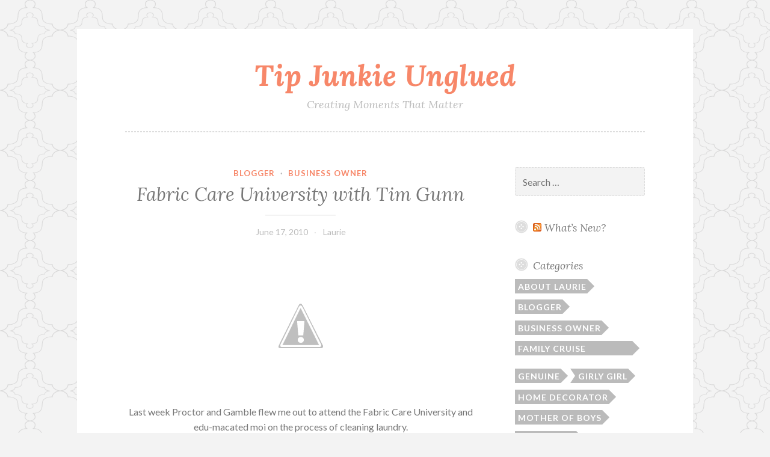

--- FILE ---
content_type: text/html; charset=UTF-8
request_url: https://laurieturk.com/2010/06/fabric-care-university-with-tim-gunn/
body_size: 11763
content:
<!DOCTYPE html>
<html lang="en-US">
<head>
<meta charset="UTF-8">
<meta name="viewport" content="width=device-width, initial-scale=1">
<link rel="profile" href="https://gmpg.org/xfn/11">

<title>Fabric Care University with Tim Gunn &#8211; Tip Junkie Unglued</title>
<meta name='robots' content='max-image-preview:large' />
<link rel='dns-prefetch' href='//fonts.googleapis.com' />
<link rel="alternate" type="application/rss+xml" title="Tip Junkie Unglued &raquo; Feed" href="https://laurieturk.com/feed/" />
<link rel="alternate" type="application/rss+xml" title="Tip Junkie Unglued &raquo; Comments Feed" href="https://laurieturk.com/comments/feed/" />
<link rel="alternate" type="application/rss+xml" title="Tip Junkie Unglued &raquo; Fabric Care University with Tim Gunn Comments Feed" href="https://laurieturk.com/2010/06/fabric-care-university-with-tim-gunn/feed/" />
<script type="text/javascript">
window._wpemojiSettings = {"baseUrl":"https:\/\/s.w.org\/images\/core\/emoji\/14.0.0\/72x72\/","ext":".png","svgUrl":"https:\/\/s.w.org\/images\/core\/emoji\/14.0.0\/svg\/","svgExt":".svg","source":{"concatemoji":"https:\/\/laurieturk.com\/wp-includes\/js\/wp-emoji-release.min.js?ver=6.1.9"}};
/*! This file is auto-generated */
!function(e,a,t){var n,r,o,i=a.createElement("canvas"),p=i.getContext&&i.getContext("2d");function s(e,t){var a=String.fromCharCode,e=(p.clearRect(0,0,i.width,i.height),p.fillText(a.apply(this,e),0,0),i.toDataURL());return p.clearRect(0,0,i.width,i.height),p.fillText(a.apply(this,t),0,0),e===i.toDataURL()}function c(e){var t=a.createElement("script");t.src=e,t.defer=t.type="text/javascript",a.getElementsByTagName("head")[0].appendChild(t)}for(o=Array("flag","emoji"),t.supports={everything:!0,everythingExceptFlag:!0},r=0;r<o.length;r++)t.supports[o[r]]=function(e){if(p&&p.fillText)switch(p.textBaseline="top",p.font="600 32px Arial",e){case"flag":return s([127987,65039,8205,9895,65039],[127987,65039,8203,9895,65039])?!1:!s([55356,56826,55356,56819],[55356,56826,8203,55356,56819])&&!s([55356,57332,56128,56423,56128,56418,56128,56421,56128,56430,56128,56423,56128,56447],[55356,57332,8203,56128,56423,8203,56128,56418,8203,56128,56421,8203,56128,56430,8203,56128,56423,8203,56128,56447]);case"emoji":return!s([129777,127995,8205,129778,127999],[129777,127995,8203,129778,127999])}return!1}(o[r]),t.supports.everything=t.supports.everything&&t.supports[o[r]],"flag"!==o[r]&&(t.supports.everythingExceptFlag=t.supports.everythingExceptFlag&&t.supports[o[r]]);t.supports.everythingExceptFlag=t.supports.everythingExceptFlag&&!t.supports.flag,t.DOMReady=!1,t.readyCallback=function(){t.DOMReady=!0},t.supports.everything||(n=function(){t.readyCallback()},a.addEventListener?(a.addEventListener("DOMContentLoaded",n,!1),e.addEventListener("load",n,!1)):(e.attachEvent("onload",n),a.attachEvent("onreadystatechange",function(){"complete"===a.readyState&&t.readyCallback()})),(e=t.source||{}).concatemoji?c(e.concatemoji):e.wpemoji&&e.twemoji&&(c(e.twemoji),c(e.wpemoji)))}(window,document,window._wpemojiSettings);
</script>
<style type="text/css">
img.wp-smiley,
img.emoji {
	display: inline !important;
	border: none !important;
	box-shadow: none !important;
	height: 1em !important;
	width: 1em !important;
	margin: 0 0.07em !important;
	vertical-align: -0.1em !important;
	background: none !important;
	padding: 0 !important;
}
</style>
	<link rel='stylesheet' id='wp-block-library-css' href='https://laurieturk.com/wp-includes/css/dist/block-library/style.min.css?ver=6.1.9' type='text/css' media='all' />
<link rel='stylesheet' id='classic-theme-styles-css' href='https://laurieturk.com/wp-includes/css/classic-themes.min.css?ver=1' type='text/css' media='all' />
<style id='global-styles-inline-css' type='text/css'>
body{--wp--preset--color--black: #000000;--wp--preset--color--cyan-bluish-gray: #abb8c3;--wp--preset--color--white: #ffffff;--wp--preset--color--pale-pink: #f78da7;--wp--preset--color--vivid-red: #cf2e2e;--wp--preset--color--luminous-vivid-orange: #ff6900;--wp--preset--color--luminous-vivid-amber: #fcb900;--wp--preset--color--light-green-cyan: #7bdcb5;--wp--preset--color--vivid-green-cyan: #00d084;--wp--preset--color--pale-cyan-blue: #8ed1fc;--wp--preset--color--vivid-cyan-blue: #0693e3;--wp--preset--color--vivid-purple: #9b51e0;--wp--preset--gradient--vivid-cyan-blue-to-vivid-purple: linear-gradient(135deg,rgba(6,147,227,1) 0%,rgb(155,81,224) 100%);--wp--preset--gradient--light-green-cyan-to-vivid-green-cyan: linear-gradient(135deg,rgb(122,220,180) 0%,rgb(0,208,130) 100%);--wp--preset--gradient--luminous-vivid-amber-to-luminous-vivid-orange: linear-gradient(135deg,rgba(252,185,0,1) 0%,rgba(255,105,0,1) 100%);--wp--preset--gradient--luminous-vivid-orange-to-vivid-red: linear-gradient(135deg,rgba(255,105,0,1) 0%,rgb(207,46,46) 100%);--wp--preset--gradient--very-light-gray-to-cyan-bluish-gray: linear-gradient(135deg,rgb(238,238,238) 0%,rgb(169,184,195) 100%);--wp--preset--gradient--cool-to-warm-spectrum: linear-gradient(135deg,rgb(74,234,220) 0%,rgb(151,120,209) 20%,rgb(207,42,186) 40%,rgb(238,44,130) 60%,rgb(251,105,98) 80%,rgb(254,248,76) 100%);--wp--preset--gradient--blush-light-purple: linear-gradient(135deg,rgb(255,206,236) 0%,rgb(152,150,240) 100%);--wp--preset--gradient--blush-bordeaux: linear-gradient(135deg,rgb(254,205,165) 0%,rgb(254,45,45) 50%,rgb(107,0,62) 100%);--wp--preset--gradient--luminous-dusk: linear-gradient(135deg,rgb(255,203,112) 0%,rgb(199,81,192) 50%,rgb(65,88,208) 100%);--wp--preset--gradient--pale-ocean: linear-gradient(135deg,rgb(255,245,203) 0%,rgb(182,227,212) 50%,rgb(51,167,181) 100%);--wp--preset--gradient--electric-grass: linear-gradient(135deg,rgb(202,248,128) 0%,rgb(113,206,126) 100%);--wp--preset--gradient--midnight: linear-gradient(135deg,rgb(2,3,129) 0%,rgb(40,116,252) 100%);--wp--preset--duotone--dark-grayscale: url('#wp-duotone-dark-grayscale');--wp--preset--duotone--grayscale: url('#wp-duotone-grayscale');--wp--preset--duotone--purple-yellow: url('#wp-duotone-purple-yellow');--wp--preset--duotone--blue-red: url('#wp-duotone-blue-red');--wp--preset--duotone--midnight: url('#wp-duotone-midnight');--wp--preset--duotone--magenta-yellow: url('#wp-duotone-magenta-yellow');--wp--preset--duotone--purple-green: url('#wp-duotone-purple-green');--wp--preset--duotone--blue-orange: url('#wp-duotone-blue-orange');--wp--preset--font-size--small: 13px;--wp--preset--font-size--medium: 20px;--wp--preset--font-size--large: 36px;--wp--preset--font-size--x-large: 42px;--wp--preset--spacing--20: 0.44rem;--wp--preset--spacing--30: 0.67rem;--wp--preset--spacing--40: 1rem;--wp--preset--spacing--50: 1.5rem;--wp--preset--spacing--60: 2.25rem;--wp--preset--spacing--70: 3.38rem;--wp--preset--spacing--80: 5.06rem;}:where(.is-layout-flex){gap: 0.5em;}body .is-layout-flow > .alignleft{float: left;margin-inline-start: 0;margin-inline-end: 2em;}body .is-layout-flow > .alignright{float: right;margin-inline-start: 2em;margin-inline-end: 0;}body .is-layout-flow > .aligncenter{margin-left: auto !important;margin-right: auto !important;}body .is-layout-constrained > .alignleft{float: left;margin-inline-start: 0;margin-inline-end: 2em;}body .is-layout-constrained > .alignright{float: right;margin-inline-start: 2em;margin-inline-end: 0;}body .is-layout-constrained > .aligncenter{margin-left: auto !important;margin-right: auto !important;}body .is-layout-constrained > :where(:not(.alignleft):not(.alignright):not(.alignfull)){max-width: var(--wp--style--global--content-size);margin-left: auto !important;margin-right: auto !important;}body .is-layout-constrained > .alignwide{max-width: var(--wp--style--global--wide-size);}body .is-layout-flex{display: flex;}body .is-layout-flex{flex-wrap: wrap;align-items: center;}body .is-layout-flex > *{margin: 0;}:where(.wp-block-columns.is-layout-flex){gap: 2em;}.has-black-color{color: var(--wp--preset--color--black) !important;}.has-cyan-bluish-gray-color{color: var(--wp--preset--color--cyan-bluish-gray) !important;}.has-white-color{color: var(--wp--preset--color--white) !important;}.has-pale-pink-color{color: var(--wp--preset--color--pale-pink) !important;}.has-vivid-red-color{color: var(--wp--preset--color--vivid-red) !important;}.has-luminous-vivid-orange-color{color: var(--wp--preset--color--luminous-vivid-orange) !important;}.has-luminous-vivid-amber-color{color: var(--wp--preset--color--luminous-vivid-amber) !important;}.has-light-green-cyan-color{color: var(--wp--preset--color--light-green-cyan) !important;}.has-vivid-green-cyan-color{color: var(--wp--preset--color--vivid-green-cyan) !important;}.has-pale-cyan-blue-color{color: var(--wp--preset--color--pale-cyan-blue) !important;}.has-vivid-cyan-blue-color{color: var(--wp--preset--color--vivid-cyan-blue) !important;}.has-vivid-purple-color{color: var(--wp--preset--color--vivid-purple) !important;}.has-black-background-color{background-color: var(--wp--preset--color--black) !important;}.has-cyan-bluish-gray-background-color{background-color: var(--wp--preset--color--cyan-bluish-gray) !important;}.has-white-background-color{background-color: var(--wp--preset--color--white) !important;}.has-pale-pink-background-color{background-color: var(--wp--preset--color--pale-pink) !important;}.has-vivid-red-background-color{background-color: var(--wp--preset--color--vivid-red) !important;}.has-luminous-vivid-orange-background-color{background-color: var(--wp--preset--color--luminous-vivid-orange) !important;}.has-luminous-vivid-amber-background-color{background-color: var(--wp--preset--color--luminous-vivid-amber) !important;}.has-light-green-cyan-background-color{background-color: var(--wp--preset--color--light-green-cyan) !important;}.has-vivid-green-cyan-background-color{background-color: var(--wp--preset--color--vivid-green-cyan) !important;}.has-pale-cyan-blue-background-color{background-color: var(--wp--preset--color--pale-cyan-blue) !important;}.has-vivid-cyan-blue-background-color{background-color: var(--wp--preset--color--vivid-cyan-blue) !important;}.has-vivid-purple-background-color{background-color: var(--wp--preset--color--vivid-purple) !important;}.has-black-border-color{border-color: var(--wp--preset--color--black) !important;}.has-cyan-bluish-gray-border-color{border-color: var(--wp--preset--color--cyan-bluish-gray) !important;}.has-white-border-color{border-color: var(--wp--preset--color--white) !important;}.has-pale-pink-border-color{border-color: var(--wp--preset--color--pale-pink) !important;}.has-vivid-red-border-color{border-color: var(--wp--preset--color--vivid-red) !important;}.has-luminous-vivid-orange-border-color{border-color: var(--wp--preset--color--luminous-vivid-orange) !important;}.has-luminous-vivid-amber-border-color{border-color: var(--wp--preset--color--luminous-vivid-amber) !important;}.has-light-green-cyan-border-color{border-color: var(--wp--preset--color--light-green-cyan) !important;}.has-vivid-green-cyan-border-color{border-color: var(--wp--preset--color--vivid-green-cyan) !important;}.has-pale-cyan-blue-border-color{border-color: var(--wp--preset--color--pale-cyan-blue) !important;}.has-vivid-cyan-blue-border-color{border-color: var(--wp--preset--color--vivid-cyan-blue) !important;}.has-vivid-purple-border-color{border-color: var(--wp--preset--color--vivid-purple) !important;}.has-vivid-cyan-blue-to-vivid-purple-gradient-background{background: var(--wp--preset--gradient--vivid-cyan-blue-to-vivid-purple) !important;}.has-light-green-cyan-to-vivid-green-cyan-gradient-background{background: var(--wp--preset--gradient--light-green-cyan-to-vivid-green-cyan) !important;}.has-luminous-vivid-amber-to-luminous-vivid-orange-gradient-background{background: var(--wp--preset--gradient--luminous-vivid-amber-to-luminous-vivid-orange) !important;}.has-luminous-vivid-orange-to-vivid-red-gradient-background{background: var(--wp--preset--gradient--luminous-vivid-orange-to-vivid-red) !important;}.has-very-light-gray-to-cyan-bluish-gray-gradient-background{background: var(--wp--preset--gradient--very-light-gray-to-cyan-bluish-gray) !important;}.has-cool-to-warm-spectrum-gradient-background{background: var(--wp--preset--gradient--cool-to-warm-spectrum) !important;}.has-blush-light-purple-gradient-background{background: var(--wp--preset--gradient--blush-light-purple) !important;}.has-blush-bordeaux-gradient-background{background: var(--wp--preset--gradient--blush-bordeaux) !important;}.has-luminous-dusk-gradient-background{background: var(--wp--preset--gradient--luminous-dusk) !important;}.has-pale-ocean-gradient-background{background: var(--wp--preset--gradient--pale-ocean) !important;}.has-electric-grass-gradient-background{background: var(--wp--preset--gradient--electric-grass) !important;}.has-midnight-gradient-background{background: var(--wp--preset--gradient--midnight) !important;}.has-small-font-size{font-size: var(--wp--preset--font-size--small) !important;}.has-medium-font-size{font-size: var(--wp--preset--font-size--medium) !important;}.has-large-font-size{font-size: var(--wp--preset--font-size--large) !important;}.has-x-large-font-size{font-size: var(--wp--preset--font-size--x-large) !important;}
.wp-block-navigation a:where(:not(.wp-element-button)){color: inherit;}
:where(.wp-block-columns.is-layout-flex){gap: 2em;}
.wp-block-pullquote{font-size: 1.5em;line-height: 1.6;}
</style>
<link rel='stylesheet' id='button-2-style-css' href='https://laurieturk.com/wp-content/themes/button-2-wpcom/style.css?ver=6.1.9' type='text/css' media='all' />
<link rel='stylesheet' id='button-2-fonts-css' href='https://fonts.googleapis.com/css?family=Lato%3A400%2C300%2C300italic%2C400italic%2C700%2C700italic%7CLora%3A400italic%2C700italic&#038;subset=latin%2Clatin-ext' type='text/css' media='all' />
<link rel='stylesheet' id='button-2-blocks-css' href='https://laurieturk.com/wp-content/themes/button-2-wpcom/blocks.css?ver=6.1.9' type='text/css' media='all' />
<script type='text/javascript' src='https://laurieturk.com/wp-includes/js/jquery/jquery.min.js?ver=3.6.1' id='jquery-core-js'></script>
<script type='text/javascript' src='https://laurieturk.com/wp-includes/js/jquery/jquery-migrate.min.js?ver=3.3.2' id='jquery-migrate-js'></script>
<link rel="https://api.w.org/" href="https://laurieturk.com/wp-json/" /><link rel="alternate" type="application/json" href="https://laurieturk.com/wp-json/wp/v2/posts/682" /><link rel="EditURI" type="application/rsd+xml" title="RSD" href="https://laurieturk.com/xmlrpc.php?rsd" />
<link rel="wlwmanifest" type="application/wlwmanifest+xml" href="https://laurieturk.com/wp-includes/wlwmanifest.xml" />
<meta name="generator" content="WordPress 6.1.9" />
<link rel="canonical" href="https://laurieturk.com/2010/06/fabric-care-university-with-tim-gunn/" />
<link rel='shortlink' href='https://laurieturk.com/?p=682' />
<link rel="alternate" type="application/json+oembed" href="https://laurieturk.com/wp-json/oembed/1.0/embed?url=https%3A%2F%2Flaurieturk.com%2F2010%2F06%2Ffabric-care-university-with-tim-gunn%2F" />
<link rel="alternate" type="text/xml+oembed" href="https://laurieturk.com/wp-json/oembed/1.0/embed?url=https%3A%2F%2Flaurieturk.com%2F2010%2F06%2Ffabric-care-university-with-tim-gunn%2F&#038;format=xml" />
<link rel="pingback" href="https://laurieturk.com/xmlrpc.php"><style type="text/css" id="custom-background-css">
body.custom-background { background-image: url("https://laurieturk.com/wp-content/themes/button-2-wpcom/img/buttonbg20170303.png"); background-position: left top; background-size: auto; background-repeat: repeat; background-attachment: scroll; }
</style>
	<link rel="icon" href="https://laurieturk.com/wp-content/uploads/2017/07/cropped-Laurie_Turk_2016-32x32.jpg" sizes="32x32" />
<link rel="icon" href="https://laurieturk.com/wp-content/uploads/2017/07/cropped-Laurie_Turk_2016-192x192.jpg" sizes="192x192" />
<link rel="apple-touch-icon" href="https://laurieturk.com/wp-content/uploads/2017/07/cropped-Laurie_Turk_2016-180x180.jpg" />
<meta name="msapplication-TileImage" content="https://laurieturk.com/wp-content/uploads/2017/07/cropped-Laurie_Turk_2016-270x270.jpg" />
</head>

<body class="post-template-default single single-post postid-682 single-format-standard custom-background wp-embed-responsive">
<div id="page" class="hfeed site">
	<a class="skip-link screen-reader-text" href="#content">Skip to content</a>

	<header id="masthead" class="site-header" role="banner">
		<div class="site-branding">
										<p class="site-title"><a href="https://laurieturk.com/" rel="home">Tip Junkie Unglued</a></p>
							<p class="site-description">Creating Moments That Matter</p>
					</div><!-- .site-branding -->
	</header><!-- #masthead -->

	<nav id="site-navigation" class="main-navigation" role="navigation">
		<button class="menu-toggle" aria-controls="primary-menu" aria-expanded="false">
			<svg xmlns="http://www.w3.org/2000/svg" viewBox="0 0 16 16"><rect x="0" fill="none" width="16" height="16"/><g><path id="menu-icon" d="M0 14h16v-2H0v2zM0 2v2h16V2H0zm0 7h16V7H0v2z"/></g></svg>
			Menu		</button>
		<div id="primary-menu" class="menu"></div>
			</nav><!-- #site-navigation -->

	
	<div id="content" class="site-content">

	<div id="primary" class="content-area">
		<main id="main" class="site-main" role="main">

		
			
<article id="post-682" class="post-682 post type-post status-publish format-standard hentry category-blogging-fun category-tip-junkie">
	<header class="entry-header">

		
		<span class="cat-links"><a href="https://laurieturk.com/category/blogging-fun/" rel="category tag">Blogger</a> &middot; <a href="https://laurieturk.com/category/tip-junkie/" rel="category tag">Business Owner</a></span>
		<h1 class="entry-title">Fabric Care University with Tim Gunn</h1>
		<div class="entry-meta">
			<span class="posted-on"><a href="https://laurieturk.com/2010/06/fabric-care-university-with-tim-gunn/" rel="bookmark"><time class="entry-date published updated" datetime="2010-06-17T00:50:00-05:00">June 17, 2010</time></a></span><span class="byline"> <span class="author vcard"><a class="url fn n" href="https://laurieturk.com/author/admin/">Laurie</a></span></span>		</div>
	</header><!-- .entry-header -->

	<div class="entry-content">
		<p><center><a href="https://1.bp.blogspot.com/_UEEDW5uqsD0/TBakvRlnH9I/AAAAAAAARUw/YYgo_sdanl0/s1600/4700816462_237b22b9e6_b.jpg" imageanchor="1" style="margin-left: 1em; margin-right: 1em;"><img decoding="async" border="0" src="https://1.bp.blogspot.com/_UEEDW5uqsD0/TBakvRlnH9I/AAAAAAAARUw/YYgo_sdanl0/s320/4700816462_237b22b9e6_b.jpg" /></a></p>
<p>Last week Proctor and Gamble flew me out to attend the Fabric Care University and edu-macated moi on the process of cleaning laundry.</p>
<p>I was stoked! Finally I will get the ins and outs on how to get my whites white and stains out of my boys clothing.&nbsp; Better late than never!&nbsp; {{wink}}</p>
<p><a href="https://1.bp.blogspot.com/_UEEDW5uqsD0/TBZ37sH2EmI/AAAAAAAARUA/J-C-NpWe0kU/s1600/4700816210_1c0bff84ae_b.jpg" imageanchor="1" style="margin-left: 1em; margin-right: 1em;"><img decoding="async" border="0" src="https://1.bp.blogspot.com/_UEEDW5uqsD0/TBZ37sH2EmI/AAAAAAAARUA/J-C-NpWe0kU/s320/4700816210_1c0bff84ae_b.jpg" /></a></p>
<p>Friday night we all met up at a gallery for a little get-to-know-you party and our host was Tim Gunn from Project Runway!  {{squeal in delight}}</center><center><br />He was completely delightful and exactly how he is on the show; engaging, kind, and fabulous.&nbsp; He did a quick introduction of Proctor and Gamble and Tide then surprised us with a challenge.<br /></center><center><br /><a href="https://4.bp.blogspot.com/_UEEDW5uqsD0/TBZ4zMRfVEI/AAAAAAAARUI/5xEG1wOuRLk/s1600/4700186017_2e5e6f0c49_b.jpg" imageanchor="1" style="margin-left: 1em; margin-right: 1em;"><img decoding="async" border="0" src="https://4.bp.blogspot.com/_UEEDW5uqsD0/TBZ4zMRfVEI/AAAAAAAARUI/5xEG1wOuRLk/s320/4700186017_2e5e6f0c49_b.jpg" /></a></p>
<p>That&#8217;s right, we were divided into groups according to the colors on our name badges and then had 30 minutes to turn a plain white t shirt into something completely different and unexpected only using a few items and a glue gun from a bag on the counter.</center><center></center><center><br />The pressure was on people!&nbsp; I&#8217;ve watched every episode of Project Runway and I wasn&#8217;t going down with out fight.&nbsp; Luckily, I had a group who felt exactly the same way and we went to town.</p>
<p><a href="https://2.bp.blogspot.com/_UEEDW5uqsD0/TBajx0BGf4I/AAAAAAAARUg/li7GkCGlgHA/s1600/4689410955_2aa5368ee9_b.jpg" imageanchor="1" style="margin-left: 1em; margin-right: 1em;"><img decoding="async" border="0" src="https://2.bp.blogspot.com/_UEEDW5uqsD0/TBajx0BGf4I/AAAAAAAARUg/li7GkCGlgHA/s320/4689410955_2aa5368ee9_b.jpg" /></a><br /></center><center></center><center>&nbsp;</center><center>Our goal was to use the items in unexpected ways and to eliminate all the white from the shirt.&nbsp; The blue at the bottom was actually the inside of the bag that all of our supplies were in!&nbsp; No one else use the bag, and no one else covered the entire t shirt.</center><center><br /></center><center>As we were preparing to present to Tim Gunn, Daniel suggested that we say that we were inspired by &#8220;Tide yellow&#8221;.&nbsp; That dude is brilliant!</center><center> <br /><a href="https://2.bp.blogspot.com/_UEEDW5uqsD0/TBZ6fTOUzsI/AAAAAAAARUY/OihLdiGfY3w/s1600/4700816600_6c9f80309c_o.jpg" imageanchor="1" style="margin-left: 1em; margin-right: 1em;"><img decoding="async" border="0" src="https://2.bp.blogspot.com/_UEEDW5uqsD0/TBZ6fTOUzsI/AAAAAAAARUY/OihLdiGfY3w/s320/4700816600_6c9f80309c_o.jpg" /></a></p>
<p>The back was crisscross black lace.&nbsp; It&#8217;s not practical by any means but it won us FIRST PLACE, baby!&nbsp; Yep, that&#8217;s right.&nbsp; Out of all 5 of the contenders Tim Gunn thought our was the best.&nbsp; {{shoot yeah}</p>
<p>Each member of our team won a $50 gift certificate. </p>
<p><a href="https://4.bp.blogspot.com/_UEEDW5uqsD0/TBaknRpmHMI/AAAAAAAARUo/OFrFpDIEz9M/s1600/4700185891_c2f0a27076_b.jpg" imageanchor="1" style="margin-left: 1em; margin-right: 1em;"><img decoding="async" border="0" src="https://4.bp.blogspot.com/_UEEDW5uqsD0/TBaknRpmHMI/AAAAAAAARUo/OFrFpDIEz9M/s320/4700185891_c2f0a27076_b.jpg" /></a></p>
<p>It was such a crazy fun night.&nbsp; I was able to recconnect with some amazing women I&#8217;ve been in the blog conference circuit as well as meet some new fabulous women.</center><center></center><center><br />Yes, I had a blast but I also learned SO much!</center><center>&nbsp;</center></p>
<div class="separator" style="clear: both; text-align: center;"><a href="https://3.bp.blogspot.com/_UEEDW5uqsD0/TBlt_zEYWvI/AAAAAAAARVA/KjekaMzavn8/s1600/92.jpg" imageanchor="1" style="margin-left: 1em; margin-right: 1em;"><img decoding="async" border="0" src="https://3.bp.blogspot.com/_UEEDW5uqsD0/TBlt_zEYWvI/AAAAAAAARVA/KjekaMzavn8/s320/92.jpg" /></a></div>
<p><center>&nbsp;</center><center><br /></center><center><span style="font-size: large;"><b>Q.&nbsp; How to get Whites the Whitest:</b></span></center><center><br /></center><center>Did you know that people in different parts of the world have different opinions on what is white?&nbsp; For instance, we in the US want our whites to have a blue hugh while someone in another country wants a yellow hugh.&nbsp; Who knew?!?</center><center><br /></center><center>Well, Proctor and Gamble does.&nbsp; They can recreate any water condition anywhere on the planet and that&#8217;s how they test their products.&nbsp; They use microscopes to compare their cleaning enzymes with their competitors to make sure that Tide is the best.</center><center><b><span style="font-size: small;"><br /></span></b> </center><center style="color: red;"><b><span style="font-size: small;">A.&nbsp; Tide power with Bleach</span></b></center><center>&nbsp;</center><center>If you want your whites to be white with a blue hugh use poweredered Tide with Bleach.&nbsp; Fill your water and when it&#8217;s 1/2 way full, drop in your Tide.&nbsp; Once it&#8217;s full then put in all of your clothing.</center><center><br /></center><center>{{I don&#8217;t have time for that so I&#8217;ll have to stick with my method of dump in Tide, let fill a little and then put in my clothes.&nbsp; Sorry P&amp;G}}</center><center><br /></center></p>
<div class="separator" style="clear: both; text-align: center;"><a href="https://4.bp.blogspot.com/_UEEDW5uqsD0/TBltfpeyYGI/AAAAAAAARU4/3dSvN8NNFx4/s1600/91.JPG" imageanchor="1" style="margin-left: 1em; margin-right: 1em;"><img decoding="async" border="0" src="https://4.bp.blogspot.com/_UEEDW5uqsD0/TBltfpeyYGI/AAAAAAAARU4/3dSvN8NNFx4/s320/91.JPG" /></a></div>
<p><center><br /></center><center><br /></center><center><b><span style="font-size: large;">Q.&nbsp; When &amp; Why do you Use Fabric Softener?</span></b></center><center><br /></center><center>I had no idea the importance of fabric softener.&nbsp; I actually thought it was a gimmick used to make more money.&nbsp; HA!</center><center style="color: red;"><br /></center><center><b style="color: red;">A.&nbsp; Fabric Softener is used to keep the fibers in your clothing from splitting</b> <br />which causes fade and wear.&nbsp; You put it in the fabric softener compartment of your washer and it will distribute during the spin cycle.&nbsp; OR if you don&#8217;t have a dispenser because you threw it away {{like I did}} you can use the Downy Ball.</center><center><br /></center><center>Why is it important?&nbsp; Because the nicer your clothes look and feel, the longer you&#8217;ll keep them.&nbsp; It saves you money, honey.</center><center><br /></center></p>
<div class="separator" style="clear: both; text-align: center;"><a href="https://2.bp.blogspot.com/_UEEDW5uqsD0/TBlueFainrI/AAAAAAAARVI/E2-j-B95w_g/s1600/93.jpg" imageanchor="1" style="margin-left: 1em; margin-right: 1em;"><img decoding="async" border="0" src="https://2.bp.blogspot.com/_UEEDW5uqsD0/TBlueFainrI/AAAAAAAARVI/E2-j-B95w_g/s320/93.jpg" /></a></div>
<p><center><span style="font-size: large;"><b>Q.&nbsp; Why is there so many Tide options these days?</b></span></center><center><br /></center><center>Again, I thought this was a total gimmick to try and make more money with a marketing effort.&nbsp; {{yes I&#8217;m a bit jaded}}But Dude!&nbsp; You would not believe the science that goes into Tide.&nbsp; It&#8217;s seriously impressive.&nbsp; </center><center><br /></center><center>A.&nbsp; Due to the changes in fabric each season and for different fabrics, the folks over at Tide are constantly evolving as we evolve.&nbsp; For instance, the coolest thing I learned was about Tide Sport.&nbsp; You know the Under Armor that takes away your sweat when you work out?&nbsp; Well that fabric is specifically designed to trap the sweat inside it.</center><center><br /></center><center>The problem:&nbsp; Your washing machine doesn&#8217;t get the trapped sweat out of the Under Armor!&nbsp; No ma&#8217;am.&nbsp; That is why certain types of clothing stink even after they are washed.&nbsp; It&#8217;s because all of that grodie mess didn&#8217;t get out.&nbsp;&nbsp; {{yuck!}}&nbsp; <a href="http://www.tide.com/en-US/product/tide-plus-febreze-freshness-sport.jspx">Tide Sport</a> has a special enzyme that opens up the fabric particles that trapped the sweat &#8211; then another enzyme that grabs the sweat and traps it so that it is drained into the water in your machine.</center><center><br /></center><center>Dude.</center><center><br /></center><center>Yes, it&#8217;s that cool.&nbsp; I learned even more but I&#8217;m waiting on some cool materials that they&#8217;ll be sending me so I can give it to you straight and not give you my lay-mans rendition.&nbsp; {{wink}}</center><center><span style="font-size: large;"><b><br /></b></span> </center><center><span style="font-size: large;"><b>Q.&nbsp; What Did You Walk Away Learning The Most?</b></span></center><center><br /></center><center>A.&nbsp; You can use just one Tide product and you&#8217;ll get by just fine.&nbsp; It&#8217;s designed for that.&nbsp; Tide is forumated with some cool enzymes that no other product on the market has.&nbsp; However, if you want really awesome clothes that look great longer, well, then you need to have a couple differnent Tides.</center><center><br /></center><center style="color: red;"><span style="font-size: small;"><b>Laurie&#8217;s Laundry Suggestions:</b></span></center><center style="color: black;"><br /></center><center style="color: black;">Use Tide with Bleach Power for your Whites and White Sheets &#8211; wash on hot.</center><center style="color: black;">Use regular Tide for colored sheets and towels &#8211; was on hot.</center><center style="color: black;">Use Tide Sport for Under Armor, Sport Clothes, Mowing the Lawn Clothes, etc.</center><center><span style="color: black;">Use Tide Coldwater</span> for everything else &#8211; wash on cold to save money honey!</center><center>Must buy a Downy ball. </center><center>&nbsp;</center><center>I&#8217;m not going to go out and buy them all at once, just over time I&#8217;ll start my collection.&nbsp; I have all boys and doing laundry right is a big deal.&nbsp; I spend way too much money on new clothes because I don&#8217;t wash them correctly and take care of them like I should. </center><center><br /></center><center>Stay Tuned &#8211; More to Come&#8230;<br /></center></p>
			</div><!-- .entry-content -->

	
<div class="entry-author">
	<div class="author-avatar">
		<img alt='' src='https://secure.gravatar.com/avatar/3b4e9c1079e51dc6e9327daf21b85b43?s=80&#038;d=mm&#038;r=g' srcset='https://secure.gravatar.com/avatar/3b4e9c1079e51dc6e9327daf21b85b43?s=160&#038;d=mm&#038;r=g 2x' class='avatar avatar-80 photo' height='80' width='80' loading='lazy' decoding='async'/>	</div><!-- .author-avatar -->

	<div class="author-heading">
		<h2 class="author-title">Published by <span class="author-name">Laurie</span></h2>
	</div><!-- .author-heading -->

	<p class="author-bio">
				<a class="author-link" href="https://laurieturk.com/author/admin/" rel="author">
			View all posts by Laurie		</a>
	</p><!-- .author-bio -->
</div><!-- .entry-auhtor -->

			<div class="entry-flair">
					</div><!-- .entry-flair -->
	
	<footer class="entry-footer">
			</footer><!-- .entry-footer -->
</article><!-- #post-## -->

			
	<nav class="navigation post-navigation" aria-label="Posts">
		<h2 class="screen-reader-text">Post navigation</h2>
		<div class="nav-links"><div class="nav-previous"><a href="https://laurieturk.com/2010/06/last-day-of-school-celebrations/" rel="prev"><span class="meta-nav">Previous Post</span> The Last Day of School Celebrations</a></div><div class="nav-next"><a href="https://laurieturk.com/2010/06/my-first-ebook-is-here/" rel="next"><span class="meta-nav">Next Post</span> My First eBook is Here!</a></div></div>
	</nav>
			
<div id="comments" class="comments-area">

	
	
		<h2 class="comments-title">
	8 thoughts on &ldquo;<span>Fabric Care University with Tim Gunn</span>&rdquo;</h2>

		
		<ol class="comment-list">
			<li id="comment-4582" class="comment even thread-even depth-1">
			<article id="div-comment-4582" class="comment-body">
				<footer class="comment-meta">
					<div class="comment-author vcard">
						<img alt='' src='https://secure.gravatar.com/avatar/?s=60&#038;d=mm&#038;r=g' srcset='https://secure.gravatar.com/avatar/?s=120&#038;d=mm&#038;r=g 2x' class='avatar avatar-60 photo avatar-default' height='60' width='60' loading='lazy' decoding='async'/>						<b class="fn">Chanda</b> <span class="says">says:</span>					</div><!-- .comment-author -->

					<div class="comment-metadata">
						<a href="https://laurieturk.com/2010/06/fabric-care-university-with-tim-gunn/#comment-4582"><time datetime="2010-06-21T13:47:27-05:00">June 21, 2010 at 1:47 pm</time></a>					</div><!-- .comment-metadata -->

									</footer><!-- .comment-meta -->

				<div class="comment-content">
					<p>Woot-Woot!</p>
<p>I&#39;m so proud of you for winning the shirt challenge.  You know I would TOTALLY wear that.  😉</p>
<p>Apparently I need to upgrade to TIde.</p>
				</div><!-- .comment-content -->

				<div class="reply"><a rel='nofollow' class='comment-reply-link' href='https://laurieturk.com/2010/06/fabric-care-university-with-tim-gunn/?replytocom=4582#respond' data-commentid="4582" data-postid="682" data-belowelement="div-comment-4582" data-respondelement="respond" data-replyto="Reply to Chanda" aria-label='Reply to Chanda'>Reply</a></div>			</article><!-- .comment-body -->
		</li><!-- #comment-## -->
		<li id="comment-4586" class="comment odd alt thread-odd thread-alt depth-1">
			<article id="div-comment-4586" class="comment-body">
				<footer class="comment-meta">
					<div class="comment-author vcard">
						<img alt='' src='https://secure.gravatar.com/avatar/?s=60&#038;d=mm&#038;r=g' srcset='https://secure.gravatar.com/avatar/?s=120&#038;d=mm&#038;r=g 2x' class='avatar avatar-60 photo avatar-default' height='60' width='60' loading='lazy' decoding='async'/>						<b class="fn">Kara@ Creations by Kara</b> <span class="says">says:</span>					</div><!-- .comment-author -->

					<div class="comment-metadata">
						<a href="https://laurieturk.com/2010/06/fabric-care-university-with-tim-gunn/#comment-4586"><time datetime="2010-07-04T18:11:05-05:00">July 4, 2010 at 6:11 pm</time></a>					</div><!-- .comment-metadata -->

									</footer><!-- .comment-meta -->

				<div class="comment-content">
					<p>I had no idea doing laundry was such a science. I&#39;ve gotta get some of that Tide sport stuff. My four boys are always playing some type of sport.</p>
				</div><!-- .comment-content -->

				<div class="reply"><a rel='nofollow' class='comment-reply-link' href='https://laurieturk.com/2010/06/fabric-care-university-with-tim-gunn/?replytocom=4586#respond' data-commentid="4586" data-postid="682" data-belowelement="div-comment-4586" data-respondelement="respond" data-replyto="Reply to Kara@ Creations by Kara" aria-label='Reply to Kara@ Creations by Kara'>Reply</a></div>			</article><!-- .comment-body -->
		</li><!-- #comment-## -->
		<li id="comment-4591" class="comment even thread-even depth-1">
			<article id="div-comment-4591" class="comment-body">
				<footer class="comment-meta">
					<div class="comment-author vcard">
						<img alt='' src='https://secure.gravatar.com/avatar/?s=60&#038;d=mm&#038;r=g' srcset='https://secure.gravatar.com/avatar/?s=120&#038;d=mm&#038;r=g 2x' class='avatar avatar-60 photo avatar-default' height='60' width='60' loading='lazy' decoding='async'/>						<b class="fn">Lisa</b> <span class="says">says:</span>					</div><!-- .comment-author -->

					<div class="comment-metadata">
						<a href="https://laurieturk.com/2010/06/fabric-care-university-with-tim-gunn/#comment-4591"><time datetime="2010-07-05T21:46:00-05:00">July 5, 2010 at 9:46 pm</time></a>					</div><!-- .comment-metadata -->

									</footer><!-- .comment-meta -->

				<div class="comment-content">
					<p>When you told me there was a challenge, I had no doubt that you would win. Way to ROCK it!</p>
				</div><!-- .comment-content -->

				<div class="reply"><a rel='nofollow' class='comment-reply-link' href='https://laurieturk.com/2010/06/fabric-care-university-with-tim-gunn/?replytocom=4591#respond' data-commentid="4591" data-postid="682" data-belowelement="div-comment-4591" data-respondelement="respond" data-replyto="Reply to Lisa" aria-label='Reply to Lisa'>Reply</a></div>			</article><!-- .comment-body -->
		</li><!-- #comment-## -->
		<li id="comment-4594" class="comment odd alt thread-odd thread-alt depth-1">
			<article id="div-comment-4594" class="comment-body">
				<footer class="comment-meta">
					<div class="comment-author vcard">
						<img alt='' src='https://secure.gravatar.com/avatar/?s=60&#038;d=mm&#038;r=g' srcset='https://secure.gravatar.com/avatar/?s=120&#038;d=mm&#038;r=g 2x' class='avatar avatar-60 photo avatar-default' height='60' width='60' loading='lazy' decoding='async'/>						<b class="fn">Pam</b> <span class="says">says:</span>					</div><!-- .comment-author -->

					<div class="comment-metadata">
						<a href="https://laurieturk.com/2010/06/fabric-care-university-with-tim-gunn/#comment-4594"><time datetime="2010-07-11T17:48:57-05:00">July 11, 2010 at 5:48 pm</time></a>					</div><!-- .comment-metadata -->

									</footer><!-- .comment-meta -->

				<div class="comment-content">
					<p>Wow! Thanks for sharing this fun post! I would have been green with envy if I&#39;d known at the time that you were getting to meet Tim Gunn! (Well, actually I&#39;m still green.) LOL I had no idea this was going on. I must have had my head in the sand on the beach. yikes! 🙂 Pam @ Sallygoodin</p>
				</div><!-- .comment-content -->

				<div class="reply"><a rel='nofollow' class='comment-reply-link' href='https://laurieturk.com/2010/06/fabric-care-university-with-tim-gunn/?replytocom=4594#respond' data-commentid="4594" data-postid="682" data-belowelement="div-comment-4594" data-respondelement="respond" data-replyto="Reply to Pam" aria-label='Reply to Pam'>Reply</a></div>			</article><!-- .comment-body -->
		</li><!-- #comment-## -->
		<li id="comment-4603" class="comment even thread-even depth-1">
			<article id="div-comment-4603" class="comment-body">
				<footer class="comment-meta">
					<div class="comment-author vcard">
						<img alt='' src='https://secure.gravatar.com/avatar/?s=60&#038;d=mm&#038;r=g' srcset='https://secure.gravatar.com/avatar/?s=120&#038;d=mm&#038;r=g 2x' class='avatar avatar-60 photo avatar-default' height='60' width='60' loading='lazy' decoding='async'/>						<b class="fn">gleenn</b> <span class="says">says:</span>					</div><!-- .comment-author -->

					<div class="comment-metadata">
						<a href="https://laurieturk.com/2010/06/fabric-care-university-with-tim-gunn/#comment-4603"><time datetime="2010-08-15T02:50:59-05:00">August 15, 2010 at 2:50 am</time></a>					</div><!-- .comment-metadata -->

									</footer><!-- .comment-meta -->

				<div class="comment-content">
					<p>My mom once told me that not all detergent works in making a white turn whiter and that when it comes to good house keeping, it is imperative to know which product to trust.</p>
<p>I guess I&#39;ve known tide since I was a kid. 🙂</p>
<p>Join our <a href="https://creativefashion-glee.blogspot.com/2010/08/win-93-worth-of-dress-join-our-giveaway.html" rel="nofollow">giveaway</a> to win a fabulous dress. 🙂</p>
				</div><!-- .comment-content -->

				<div class="reply"><a rel='nofollow' class='comment-reply-link' href='https://laurieturk.com/2010/06/fabric-care-university-with-tim-gunn/?replytocom=4603#respond' data-commentid="4603" data-postid="682" data-belowelement="div-comment-4603" data-respondelement="respond" data-replyto="Reply to gleenn" aria-label='Reply to gleenn'>Reply</a></div>			</article><!-- .comment-body -->
		</li><!-- #comment-## -->
		<li id="comment-4604" class="comment odd alt thread-odd thread-alt depth-1">
			<article id="div-comment-4604" class="comment-body">
				<footer class="comment-meta">
					<div class="comment-author vcard">
						<img alt='' src='https://secure.gravatar.com/avatar/?s=60&#038;d=mm&#038;r=g' srcset='https://secure.gravatar.com/avatar/?s=120&#038;d=mm&#038;r=g 2x' class='avatar avatar-60 photo avatar-default' height='60' width='60' loading='lazy' decoding='async'/>						<b class="fn">Lori Barnett</b> <span class="says">says:</span>					</div><!-- .comment-author -->

					<div class="comment-metadata">
						<a href="https://laurieturk.com/2010/06/fabric-care-university-with-tim-gunn/#comment-4604"><time datetime="2010-08-15T03:26:22-05:00">August 15, 2010 at 3:26 am</time></a>					</div><!-- .comment-metadata -->

									</footer><!-- .comment-meta -->

				<div class="comment-content">
					<p>How cool that you had this opportunity!  Thanks for sharing all the great info.  I REALLY needed it!</p>
				</div><!-- .comment-content -->

				<div class="reply"><a rel='nofollow' class='comment-reply-link' href='https://laurieturk.com/2010/06/fabric-care-university-with-tim-gunn/?replytocom=4604#respond' data-commentid="4604" data-postid="682" data-belowelement="div-comment-4604" data-respondelement="respond" data-replyto="Reply to Lori Barnett" aria-label='Reply to Lori Barnett'>Reply</a></div>			</article><!-- .comment-body -->
		</li><!-- #comment-## -->
		<li id="comment-4605" class="comment even thread-even depth-1">
			<article id="div-comment-4605" class="comment-body">
				<footer class="comment-meta">
					<div class="comment-author vcard">
						<img alt='' src='https://secure.gravatar.com/avatar/?s=60&#038;d=mm&#038;r=g' srcset='https://secure.gravatar.com/avatar/?s=120&#038;d=mm&#038;r=g 2x' class='avatar avatar-60 photo avatar-default' height='60' width='60' loading='lazy' decoding='async'/>						<b class="fn">Melissa</b> <span class="says">says:</span>					</div><!-- .comment-author -->

					<div class="comment-metadata">
						<a href="https://laurieturk.com/2010/06/fabric-care-university-with-tim-gunn/#comment-4605"><time datetime="2010-08-15T13:09:33-05:00">August 15, 2010 at 1:09 pm</time></a>					</div><!-- .comment-metadata -->

									</footer><!-- .comment-meta -->

				<div class="comment-content">
					<p>WOW!  Thanks Lauri!  What a fun time!</p>
				</div><!-- .comment-content -->

				<div class="reply"><a rel='nofollow' class='comment-reply-link' href='https://laurieturk.com/2010/06/fabric-care-university-with-tim-gunn/?replytocom=4605#respond' data-commentid="4605" data-postid="682" data-belowelement="div-comment-4605" data-respondelement="respond" data-replyto="Reply to Melissa" aria-label='Reply to Melissa'>Reply</a></div>			</article><!-- .comment-body -->
		</li><!-- #comment-## -->
		<li id="comment-4611" class="comment odd alt thread-odd thread-alt depth-1">
			<article id="div-comment-4611" class="comment-body">
				<footer class="comment-meta">
					<div class="comment-author vcard">
						<img alt='' src='https://secure.gravatar.com/avatar/?s=60&#038;d=mm&#038;r=g' srcset='https://secure.gravatar.com/avatar/?s=120&#038;d=mm&#038;r=g 2x' class='avatar avatar-60 photo avatar-default' height='60' width='60' loading='lazy' decoding='async'/>						<b class="fn">TidyMom</b> <span class="says">says:</span>					</div><!-- .comment-author -->

					<div class="comment-metadata">
						<a href="https://laurieturk.com/2010/06/fabric-care-university-with-tim-gunn/#comment-4611"><time datetime="2010-08-23T13:22:15-05:00">August 23, 2010 at 1:22 pm</time></a>					</div><!-- .comment-metadata -->

									</footer><!-- .comment-meta -->

				<div class="comment-content">
					<p>What fun!!&#8230;&#8230;.ok I am SO going out to get that Tide Sport!!&#8230;my hubby does service work, and with the summer heat we&#39;ve had, his work clothes are NOT coming out as fresh as they should be!!</p>
				</div><!-- .comment-content -->

				<div class="reply"><a rel='nofollow' class='comment-reply-link' href='https://laurieturk.com/2010/06/fabric-care-university-with-tim-gunn/?replytocom=4611#respond' data-commentid="4611" data-postid="682" data-belowelement="div-comment-4611" data-respondelement="respond" data-replyto="Reply to TidyMom" aria-label='Reply to TidyMom'>Reply</a></div>			</article><!-- .comment-body -->
		</li><!-- #comment-## -->
</ol><!-- .comment-list -->

		
	
	
		<div id="respond" class="comment-respond">
		<h3 id="reply-title" class="comment-reply-title">Leave a Reply <small><a rel="nofollow" id="cancel-comment-reply-link" href="/2010/06/fabric-care-university-with-tim-gunn/#respond" style="display:none;">Cancel reply</a></small></h3><form action="https://laurieturk.com/wp-comments-post.php" method="post" id="commentform" class="comment-form" novalidate><p class="comment-notes"><span id="email-notes">Your email address will not be published.</span> <span class="required-field-message">Required fields are marked <span class="required">*</span></span></p><p class="comment-form-comment"><label for="comment">Comment <span class="required">*</span></label> <textarea id="comment" name="comment" cols="45" rows="8" maxlength="65525" required></textarea></p><p class="comment-form-author"><label for="author">Name <span class="required">*</span></label> <input id="author" name="author" type="text" value="" size="30" maxlength="245" autocomplete="name" required /></p>
<p class="comment-form-email"><label for="email">Email <span class="required">*</span></label> <input id="email" name="email" type="email" value="" size="30" maxlength="100" aria-describedby="email-notes" autocomplete="email" required /></p>
<p class="comment-form-url"><label for="url">Website</label> <input id="url" name="url" type="url" value="" size="30" maxlength="200" autocomplete="url" /></p>
<p class="comment-form-cookies-consent"><input id="wp-comment-cookies-consent" name="wp-comment-cookies-consent" type="checkbox" value="yes" /> <label for="wp-comment-cookies-consent">Save my name, email, and website in this browser for the next time I comment.</label></p>
<p class="form-submit"><input name="submit" type="submit" id="submit" class="submit" value="Post Comment" /> <input type='hidden' name='comment_post_ID' value='682' id='comment_post_ID' />
<input type='hidden' name='comment_parent' id='comment_parent' value='0' />
</p></form>	</div><!-- #respond -->
	
</div><!-- #comments -->

		
		</main><!-- #main -->
	</div><!-- #primary -->



<div id="secondary" class="widget-area" role="complementary">
		<aside id="search-4" class="widget widget_search"><form role="search" method="get" class="search-form" action="https://laurieturk.com/">
				<label>
					<span class="screen-reader-text">Search for:</span>
					<input type="search" class="search-field" placeholder="Search &hellip;" value="" name="s" />
				</label>
				<input type="submit" class="search-submit" value="Search" />
			</form></aside><aside id="rss-4" class="widget widget_rss"><h1 class="widget-title"><a class="rsswidget rss-widget-feed" href="http://feeds.feedburner.com/LaurieTurk"><img class="rss-widget-icon" style="border:0" width="14" height="14" src="https://laurieturk.com/wp-includes/images/rss.png" alt="RSS" loading="lazy" /></a> <a class="rsswidget rss-widget-title" href="">What&#8217;s New?</a></h1></aside><aside id="tag_cloud-4" class="widget widget_tag_cloud"><h1 class="widget-title">Categories</h1><div class="tagcloud"><a href="https://laurieturk.com/category/about-laurie/" class="tag-cloud-link tag-link-12 tag-link-position-1" style="font-size: 15.742424242424pt;" aria-label="About Laurie (53 items)">About Laurie</a>
<a href="https://laurieturk.com/category/blogging-fun/" class="tag-cloud-link tag-link-10 tag-link-position-2" style="font-size: 18.818181818182pt;" aria-label="Blogger (104 items)">Blogger</a>
<a href="https://laurieturk.com/category/tip-junkie/" class="tag-cloud-link tag-link-5 tag-link-position-3" style="font-size: 17.121212121212pt;" aria-label="Business Owner (72 items)">Business Owner</a>
<a href="https://laurieturk.com/category/family-fun/" class="tag-cloud-link tag-link-6 tag-link-position-4" style="font-size: 17.651515151515pt;" aria-label="Family Cruise Director (81 items)">Family Cruise Director</a>
<a href="https://laurieturk.com/category/keeping-it-real/" class="tag-cloud-link tag-link-4 tag-link-position-5" style="font-size: 15.530303030303pt;" aria-label="Genuine (50 items)">Genuine</a>
<a href="https://laurieturk.com/category/its-a-girl-thing/" class="tag-cloud-link tag-link-3 tag-link-position-6" style="font-size: 18.818181818182pt;" aria-label="Girly Girl (103 items)">Girly Girl</a>
<a href="https://laurieturk.com/category/home-decor/" class="tag-cloud-link tag-link-7 tag-link-position-7" style="font-size: 14.787878787879pt;" aria-label="Home Decorator (43 items)">Home Decorator</a>
<a href="https://laurieturk.com/category/cute-kids/" class="tag-cloud-link tag-link-9 tag-link-position-8" style="font-size: 22pt;" aria-label="Mother of Boys (206 items)">Mother of Boys</a>
<a href="https://laurieturk.com/category/movies/" class="tag-cloud-link tag-link-13 tag-link-position-9" style="font-size: 10.121212121212pt;" aria-label="Moviegoer (15 items)">Moviegoer</a>
<a href="https://laurieturk.com/category/holidays/" class="tag-cloud-link tag-link-18 tag-link-position-10" style="font-size: 13.19696969697pt;" aria-label="Party Planner (30 items)">Party Planner</a>
<a href="https://laurieturk.com/category/books-im-reading/" class="tag-cloud-link tag-link-11 tag-link-position-11" style="font-size: 8pt;" aria-label="Reader (9 items)">Reader</a>
<a href="https://laurieturk.com/category/cool-products/" class="tag-cloud-link tag-link-15 tag-link-position-12" style="font-size: 8.4242424242424pt;" aria-label="Shopper (10 items)">Shopper</a>
<a href="https://laurieturk.com/category/small-talk/" class="tag-cloud-link tag-link-16 tag-link-position-13" style="font-size: 17.333333333333pt;" aria-label="Small Talker (74 items)">Small Talker</a></div>
</aside></div><!-- #secondary -->

	</div><!-- #content -->

	<footer id="colophon" class="site-footer" role="contentinfo">
				<div class="site-info">
	<a href="http://wordpress.org/">Proudly powered by WordPress</a>
	<span class="sep"> &middot; </span>
	Theme: Button 2 by <a href="https://wordpress.com/themes/" rel="designer">Automattic</a>.</div><!-- .site-info -->

	</footer><!-- #colophon -->
</div><!-- #page -->

<script type='text/javascript' src='https://laurieturk.com/wp-content/themes/button-2-wpcom/assets/js/main.js?ver=20211207' id='button-2-scripts-js'></script>
<script type='text/javascript' src='https://laurieturk.com/wp-content/themes/button-2-wpcom/assets/js/navigation.js?ver=20151215' id='button-2-navigation-js'></script>
<script type='text/javascript' src='https://laurieturk.com/wp-content/themes/button-2-wpcom/assets/js/skip-link-focus-fix.js?ver=20151215' id='button-2-skip-link-focus-fix-js'></script>
<script type='text/javascript' src='https://laurieturk.com/wp-includes/js/comment-reply.min.js?ver=6.1.9' id='comment-reply-js'></script>

</body>
</html>
